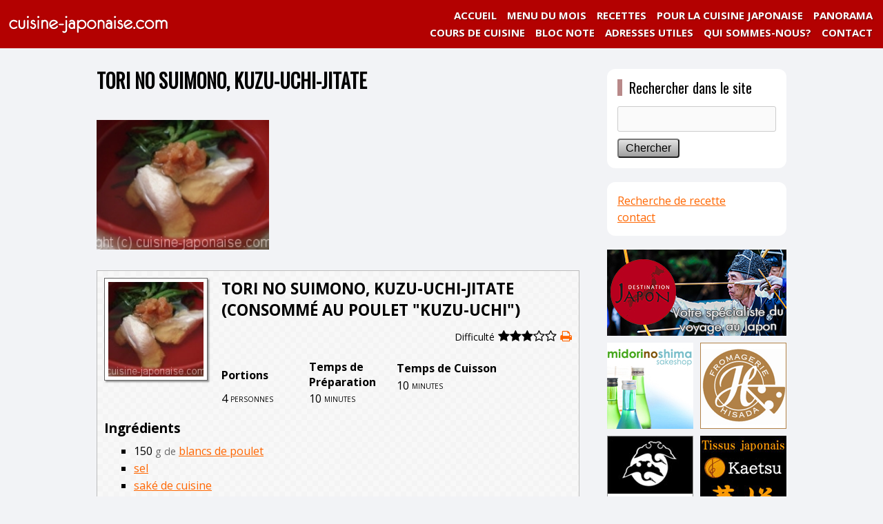

--- FILE ---
content_type: text/html; charset=UTF-8
request_url: https://cuisine-japonaise.com/recipe/tori-no-suimono-kuzu-uchi-jitate/
body_size: 8106
content:
<!doctype html><html lang="fr-FR" class="no-js"><head> <script async src="https://pagead2.googlesyndication.com/pagead/js/adsbygoogle.js?client=ca-pub-9433293901454797"
     crossorigin="anonymous"></script> <meta charset="utf-8"><meta name="viewport" content="width=1040, user-scalable=yes,"><meta name="google-site-verification" content="qwcKtpOHikzwe9Wi6ZHEk6H5dsPP00YvaSm82NI-l-I" /><link type="text/css" media="screen" href="https://cuisine-japonaise.com/wp-content/cache/autoptimize/css/autoptimize_6ac10d44b8aedc06c4e4523aa6bc2ba3.css" rel="stylesheet" /><link type="text/css" media="all" href="https://cuisine-japonaise.com/wp-content/cache/autoptimize/css/autoptimize_6d1f15524de3d1127f97748fcebbefc2.css" rel="stylesheet" /><title>cuisine-japonaise.com  &raquo; Blog Archive   &raquo; TORI NO SUIMONO, KUZU-UCHI-JITATE</title> <!--[if lt ie 7]><link rel="stylesheet" type="text/css" media="screen" href="https://cuisine-japonaise.com/wp-content/themes/cuisine-japonaise_pc/ie-win.css" /> <![endif]--><link rel="icon" href="https://cuisine-japonaise.com/wp-content/themes/cuisine-japonaise_pc/favicon.gif" type="image/gif"><link rel="icon" href="https://cuisine-japonaise.com/wp-content/themes/cuisine-japonaise_pc/favicon.ico" type="image/x-icon" /><link rel="Shortcut Icon" type="image/x-icon" href="https://cuisine-japonaise.com/wp-content/themes/cuisine-japonaise_pc/favicon.ico" /><link rel="pingback" href="https://cuisine-japonaise.com/xmlrpc.php" /><link href="https://fonts.googleapis.com/css?family=Open+Sans:400,700|Oswald" rel="stylesheet"><link rel="apple-touch-icon" href="https://cuisine-japonaise.com/wp-content/themes/cuisine-japonaise_pc/images/apple_icon.png"/><link rel='dns-prefetch' href='//fonts.googleapis.com' /><link rel='dns-prefetch' href='//s.w.org' /><link rel="alternate" type="application/rss+xml" title="cuisine-japonaise.com &raquo; TORI NO SUIMONO, KUZU-UCHI-JITATE Flux des commentaires" href="https://cuisine-japonaise.com/recipe/tori-no-suimono-kuzu-uchi-jitate/feed/" /> <script type="text/javascript">window._wpemojiSettings = {"baseUrl":"https:\/\/s.w.org\/images\/core\/emoji\/12.0.0-1\/72x72\/","ext":".png","svgUrl":"https:\/\/s.w.org\/images\/core\/emoji\/12.0.0-1\/svg\/","svgExt":".svg","source":{"concatemoji":"https:\/\/cuisine-japonaise.com\/wp-includes\/js\/wp-emoji-release.min.js?ver=5.3.20"}};
			!function(e,a,t){var n,r,o,i=a.createElement("canvas"),p=i.getContext&&i.getContext("2d");function s(e,t){var a=String.fromCharCode;p.clearRect(0,0,i.width,i.height),p.fillText(a.apply(this,e),0,0);e=i.toDataURL();return p.clearRect(0,0,i.width,i.height),p.fillText(a.apply(this,t),0,0),e===i.toDataURL()}function c(e){var t=a.createElement("script");t.src=e,t.defer=t.type="text/javascript",a.getElementsByTagName("head")[0].appendChild(t)}for(o=Array("flag","emoji"),t.supports={everything:!0,everythingExceptFlag:!0},r=0;r<o.length;r++)t.supports[o[r]]=function(e){if(!p||!p.fillText)return!1;switch(p.textBaseline="top",p.font="600 32px Arial",e){case"flag":return s([127987,65039,8205,9895,65039],[127987,65039,8203,9895,65039])?!1:!s([55356,56826,55356,56819],[55356,56826,8203,55356,56819])&&!s([55356,57332,56128,56423,56128,56418,56128,56421,56128,56430,56128,56423,56128,56447],[55356,57332,8203,56128,56423,8203,56128,56418,8203,56128,56421,8203,56128,56430,8203,56128,56423,8203,56128,56447]);case"emoji":return!s([55357,56424,55356,57342,8205,55358,56605,8205,55357,56424,55356,57340],[55357,56424,55356,57342,8203,55358,56605,8203,55357,56424,55356,57340])}return!1}(o[r]),t.supports.everything=t.supports.everything&&t.supports[o[r]],"flag"!==o[r]&&(t.supports.everythingExceptFlag=t.supports.everythingExceptFlag&&t.supports[o[r]]);t.supports.everythingExceptFlag=t.supports.everythingExceptFlag&&!t.supports.flag,t.DOMReady=!1,t.readyCallback=function(){t.DOMReady=!0},t.supports.everything||(n=function(){t.readyCallback()},a.addEventListener?(a.addEventListener("DOMContentLoaded",n,!1),e.addEventListener("load",n,!1)):(e.attachEvent("onload",n),a.attachEvent("onreadystatechange",function(){"complete"===a.readyState&&t.readyCallback()})),(n=t.source||{}).concatemoji?c(n.concatemoji):n.wpemoji&&n.twemoji&&(c(n.twemoji),c(n.wpemoji)))}(window,document,window._wpemojiSettings);</script> <style type="text/css">img.wp-smiley,
img.emoji {
	display: inline !important;
	border: none !important;
	box-shadow: none !important;
	height: 1em !important;
	width: 1em !important;
	margin: 0 .07em !important;
	vertical-align: -0.1em !important;
	background: none !important;
	padding: 0 !important;
}</style><link rel='stylesheet' id='wpurp_style2-css'  href='//fonts.googleapis.com/css?family=Open+Sans&#038;ver=2.8.1' type='text/css' media='all' /> <script>if (document.location.protocol != "https:") {document.location = document.URL.replace(/^http:/i, "https:");}</script><script type='text/javascript' src='https://cuisine-japonaise.com/wp-includes/js/jquery/jquery.js?ver=1.12.4-wp'></script> <script type='text/javascript' src='https://cuisine-japonaise.com/wp-includes/js/jquery/jquery-migrate.min.js?ver=1.4.1'></script> <link rel='https://api.w.org/' href='https://cuisine-japonaise.com/wp-json/' /><link rel="EditURI" type="application/rsd+xml" title="RSD" href="https://cuisine-japonaise.com/xmlrpc.php?rsd" /><link rel="wlwmanifest" type="application/wlwmanifest+xml" href="https://cuisine-japonaise.com/wp-includes/wlwmanifest.xml" /><link rel='prev' title='SATO-IMO NO NIMONO' href='https://cuisine-japonaise.com/recipe/sato-imo-no-nimono/' /><link rel='next' title='SHIMEJI NO TAKIKOMI-GOHAN' href='https://cuisine-japonaise.com/recipe/shimeji-no-takikomi-gohan/' /><meta name="generator" content="WordPress 5.3.20" /><link rel='shortlink' href='https://cuisine-japonaise.com/?p=2793' /><link rel="alternate" type="application/json+oembed" href="https://cuisine-japonaise.com/wp-json/oembed/1.0/embed?url=https%3A%2F%2Fcuisine-japonaise.com%2Frecipe%2Ftori-no-suimono-kuzu-uchi-jitate%2F" /><link rel="alternate" type="text/xml+oembed" href="https://cuisine-japonaise.com/wp-json/oembed/1.0/embed?url=https%3A%2F%2Fcuisine-japonaise.com%2Frecipe%2Ftori-no-suimono-kuzu-uchi-jitate%2F&#038;format=xml" /> <script type="text/javascript" src="https://code.jquery.com/jquery-1.10.2.min.js"></script> <script	type="text/javascript" src="https://cuisine-japonaise.com/wp-content/themes/cuisine-japonaise_pc/js/functions.js"></script> <script type="text/javascript">$(function(){
	$('.wpurp-title').each(function(){
		var txt = $(this).text();
		$(this).text(
			txt.replace(/Portions:/g,"")
		);
	});
});</script> <meta property="fb:admins" content="100006080645083" /><meta property="fb:app_id" content="1109698199115509" /><meta property="og:locale" content="fr_FR"><meta property="og:url" content="https://cuisine-japonaise.com/recipe/tori-no-suimono-kuzu-uchi-jitate/"><meta property="og:type" content="article"><meta property="og:description" content="TORI NO SUIMONO, KUZU-UCHI-JITATE (CONSOMMÉ AU POULET "KUZU-UCHI") Difficulté Print Recipe Platsoupe"><meta property="og:title" content="TORI NO SUIMONO, KUZU-UCHI-JITATE | cuisine-japonaise.com"><meta property="og:site_name" content="cuisine-japonaise.com"><meta property="og:image" content="https://cuisine-japonaise.com/wp-content/uploads/2016/12/torikuzuuchisuimono.jpg">  <script async src="https://www.googletagmanager.com/gtag/js?id=G-ECSKETH05X"></script> <script>window.dataLayer = window.dataLayer || [];
  function gtag(){dataLayer.push(arguments);}
  gtag('js', new Date());

  gtag('config', 'G-ECSKETH05X');</script> </head><body data-rsssl=1><div id="fb-root"></div> <script>(function(d, s, id) {
  var js, fjs = d.getElementsByTagName(s)[0];
  if (d.getElementById(id)) return;
  js = d.createElement(s); js.id = id;
  js.async = true;
  js.src = "//connect.facebook.net/ja_JP/sdk.js#xfbml=1&version=v2.3&appId=1109698199115509";
  fjs.parentNode.insertBefore(js, fjs);
}(document, 'script', 'facebook-jssdk'));</script> <div id="wrapper"><header> <a href="https://cuisine-japonaise.com"><img src="https://cuisine-japonaise.com/wp-content/themes/cuisine-japonaise_pc/images/header/logo1.png" width="250" height="70" alt="cuisine-japonaise.com" class="float_l" /></a><div class="menu"><nav><ul><li><a href="/panorama_page/">PANORAMA</a></li><li class="zindex1"><a href="#" class="noclick">POUR LA CUISINE JAPONAISE</a><ul><li><a href="/aliments_page">ALIMENTS</a></li><li><a href="/techniques-de-cuisine/">TECHNIQUES DE CUISINE</a></li><li><a href="/aliments_boissons/">BOISSONS</a></li><li><a href="/ustensiles_page/">USTENSILES</a></li><li><a href="/utsuwa-vaiselle-japonaise-quotidienne/">VAISSELLE</a></li><li><a href="/us-et-coutumes_page/">US ET COUTUMES</a></li><li><a href="/calendrier-du-japon_page/">CALENDRIER DU JAPON</a></li></ul></li><li><a href="/recettes">RECETTES</a></li><li> <a href="/2026"> MENU DU MOIS</a></li><li><a href="https://cuisine-japonaise.com/">ACCUEIL</a></li> <br class="float_c" /><li><a href="/contact">CONTACT</a></li><li><a href="/qui-sommes-nous/">QUI SOMMES-NOUS?</a></li><li><a href="/adresses-utiles-ingredients/">ADRESSES UTILES</a></li><li><a href="/blocnote/">BLOC NOTE</a></li><li><a href="/information/cours-de-cuisine-et-preparation-de-repas/">COURS DE CUISINE</a></li></ul></nav></div> <br class="float_c" /></header><div id="contents"><div id="main"><section><article><h1>TORI NO SUIMONO, KUZU-UCHI-JITATE</h1><p><img src="https://cuisine-japonaise.com/wp-content/uploads/2016/12/torikuzuuchisuimono.jpg" alt="torikuzuuchisuimono" width="250" /><br /></p><div itemscope itemtype="http://schema.org/Recipe" id="wpurp-container-recipe-2793" data-id="2793" data-permalink="https://cuisine-japonaise.com/recipe/tori-no-suimono-kuzu-uchi-jitate/" data-custom-link="" data-image="https://cuisine-japonaise.com/wp-content/uploads/2016/12/torikuzuuchisuimono.jpg" data-servings-original="4" class="wpurp-container" style="margin:0 auto ;padding-top:10px ;padding-bottom:10px ;padding-left:10px ;padding-right:10px ;max-width:600px ;position:static ;border-width:1px 1px 1px 1px ;border-color:#bbbbbb ;border-style:solid ;vertical-align:inherit ;font-size:14px ;color:#444444 ;font-family:Open Sans, sans-serif ;background:url(https://cuisine-japonaise.com/wp-content/plugins/wp-ultimate-recipe/addons/custom-templates/img/default.png) ;"><meta itemprop="url" content="https://cuisine-japonaise.com/recipe/tori-no-suimono-kuzu-uchi-jitate/" /><meta itemprop="author" content="Yukiko Murata"><meta itemprop="datePublished" content="2011-10-01 18:17:41"><meta itemprop="recipeYield" content="4 personnes"><div class="wpurp-rows" style="position:static ;text-align:inherit ;vertical-align:inherit ;"><div class="wpurp-rows-row" style="height:auto ;"><div class="wpurp-responsive-mobile"><div class="wpurp-columns" style="position:static ;text-align:inherit ;vertical-align:inherit ;"><div class="wpurp-rows-row"><div class="wpurp-rows" style="margin:0 auto ;margin-bottom:10px ;position:static ;text-align:center ;vertical-align:inherit ;"><div class="wpurp-rows-row" style="height:auto ;"><div> <img src="https://cuisine-japonaise.com/wp-content/uploads/2016/12/torikuzuuchisuimono-150x149.jpg" alt="" title="torikuzuuchisuimono" class="wpurp-recipe-image" style="margin:0 auto ;padding-top:5px ;padding-bottom:5px ;padding-left:5px ;padding-right:5px ;width:150px ;height:149px ;position:static ;background-color:#ffffff ;border-width:1px 1px 1px 1px ;border-color:#666666 ;border-style:solid ;-webkit-box-shadow:2px 2px 2px  rgba(50,50,50,0.5)  ;-moz-box-shadow:2px 2px 2px  rgba(50,50,50,0.5)  ;box-shadow:2px 2px 2px  rgba(50,50,50,0.5)  ;text-align:inherit ;vertical-align:inherit ;" /></div></div></div></div><div class="wpurp-rows-row"></div><div class="wpurp-rows-row"><div class="wpurp-rows" style="position:static ;text-align:inherit ;vertical-align:inherit ;"><div class="wpurp-rows-row" style="height:auto ;"> <span class="wpurp-recipe-title" style="margin-bottom:10px ;padding-bottom:0px ;position:static ;text-align:inherit ;vertical-align:inherit ;font-weight:bold ;font-size:1.4em ;line-height:1.4em ;">TORI NO SUIMONO, KUZU-UCHI-JITATE (CONSOMMÉ AU POULET "KUZU-UCHI")</span><span class="wpurp-box" style="float:right ;position:static ;text-align:inherit ;vertical-align:inherit ;"><div class="wpurp-rows" style="position:static ;text-align:right ;vertical-align:inherit ;"></div><table class="wpurp-columns" style="position:static ;text-align:inherit ;vertical-align:inherit ;font-size:18px ;"><tbody><tr><td style="vertical-align:top ;text-align:inherit ;width:auto ;"> <span class="size14 difficulte_text">Difficulté</span> <span class="wpurp-recipe-stars" style="margin-right:0px ;position:static ;text-align:inherit ;vertical-align:inherit ;"><i class="fa fa-star"></i><i class="fa fa-star"></i><i class="fa fa-star"></i><i class="fa fa-star-o"></i><i class="fa fa-star-o"></i></span></td><td style="vertical-align:top ;text-align:inherit ;width:auto ;"> <a href="https://cuisine-japonaise.com/recipe/tori-no-suimono-kuzu-uchi-jitate/print" target="_blank" class="recipe-tooltip wpurp-recipe-print-button" style="color: #9bbd35 ;color: #444444 ;margin-left:5px ;position:static ;text-align:inherit ;vertical-align:inherit ;"><i class="fa fa-print"></i></a><div class="recipe-tooltip-content"> Print Recipe</div></td><td style="vertical-align:top ;text-align:inherit ;width:auto ;"></td><td style="vertical-align:top ;text-align:inherit ;width:auto ;"></td><td style="vertical-align:top ;text-align:inherit ;width:auto ;"></td></tr></tbody></table> </span></div><div class="wpurp-rows-row" style="height:auto ;"> <span class="wpurp-recipe-description" style="margin-bottom:20px ;position:static ;text-align:inherit ;vertical-align:inherit ;line-height:1.4em ;"></span></div><div class="wpurp-rows-row" style="height:auto ;"><ul class="wpurp-recipe-tags" style="position:static ;text-align:inherit ;vertical-align:inherit ;"><li style="list-style:none ;" class="wpurp-recipe-tags-plat"> <span class="wpurp-recipe-tag-name" style="margin-right:10px ;min-width:90px ;position:static ;text-align:inherit ;vertical-align:inherit ;font-weight:bold ;line-height:1.5em ;">Plat</span><span class="wpurp-recipe-tag-terms" style="position:static ;text-align:inherit ;vertical-align:inherit ;line-height:1.5em ;"><a style="color: #9bbd35 ;" href="https://cuisine-japonaise.com/plat/soupe/">soupe</a></span></li></ul></div><div class="wpurp-rows-row" style="height:auto ;"><div class="wpurp-responsive-mobile"><div class="wpurp-columns" style="position:static ;text-align:inherit ;vertical-align:inherit ;"><div class="wpurp-rows-row"><table class="wpurp-table" style="width:100% ;margin-top:20px ;position:static ;text-align:inherit ;vertical-align:inherit ;"><tbody><tr><td style="text-align:inherit ;height:25px ;width:50% ;"> <span class="wpurp-title" style="position:static ;text-align:inherit ;vertical-align:inherit ;font-weight:bold ;">Portions</span></td><td style="text-align:inherit ;height:25px ;width:auto ;"> <span class="wpurp-title" style="position:static ;text-align:inherit ;vertical-align:inherit ;font-weight:bold ;">Temps de Préparation</span></td></tr><tr><td style="text-align:inherit ;height:auto ;width:50% ;"> <span class="wpurp-recipe-servings" style="position:static ;text-align:inherit ;vertical-align:inherit ;">4</span> <span class="wpurp-recipe-servings-type" style="margin-left:0px ;position:static ;text-align:inherit ;vertical-align:inherit ;font-variant:small-caps ;font-size:0.9em ;">personnes</span></td><td style="text-align:inherit ;height:auto ;width:auto ;"> <span class="wpurp-recipe-prep-time" style="position:static ;text-align:inherit ;vertical-align:inherit ;">10</span> <span class="wpurp-recipe-prep-time-text" style="margin-left:0px ;position:static ;text-align:inherit ;vertical-align:inherit ;font-variant:small-caps ;font-size:0.9em ;">minutes</span></td></tr></tbody></table></div><div class="wpurp-rows-row"><table class="wpurp-table" style="width:100% ;margin-top:20px ;position:static ;text-align:inherit ;vertical-align:inherit ;"><tbody><tr><td style="text-align:inherit ;height:25px ;width:50% ;"> <span class="wpurp-title" style="position:static ;text-align:inherit ;vertical-align:inherit ;font-weight:bold ;">Temps de Cuisson</span></td></tr><tr><td style="text-align:inherit ;height:auto ;width:50% ;"> <span class="wpurp-recipe-cook-time" style="position:static ;text-align:inherit ;vertical-align:inherit ;">10</span> <span class="wpurp-recipe-cook-time-text" style="margin-left:0px ;position:static ;text-align:inherit ;vertical-align:inherit ;font-variant:small-caps ;font-size:0.9em ;">minutes</span></td></tr></tbody></table></div></div></div><div class="wpurp-responsive-desktop"><table class="wpurp-columns" style="position:static ;text-align:inherit ;vertical-align:inherit ;"><tbody><tr><td style="vertical-align:top ;text-align:inherit ;width:50% ;"><table class="wpurp-table" style="width:100% ;margin-top:20px ;position:static ;text-align:inherit ;vertical-align:inherit ;"><tbody><tr><td style="text-align:inherit ;height:25px ;width:50% ;"> <span class="wpurp-title" style="position:static ;text-align:inherit ;vertical-align:inherit ;font-weight:bold ;">Portions</span></td><td style="text-align:inherit ;height:25px ;width:auto ;"> <span class="wpurp-title" style="position:static ;text-align:inherit ;vertical-align:inherit ;font-weight:bold ;">Temps de Préparation</span></td></tr><tr><td style="text-align:inherit ;height:auto ;width:50% ;"> <span class="wpurp-recipe-servings" style="position:static ;text-align:inherit ;vertical-align:inherit ;">4</span> <span class="wpurp-recipe-servings-type" style="margin-left:0px ;position:static ;text-align:inherit ;vertical-align:inherit ;font-variant:small-caps ;font-size:0.9em ;">personnes</span></td><td style="text-align:inherit ;height:auto ;width:auto ;"> <span class="wpurp-recipe-prep-time" style="position:static ;text-align:inherit ;vertical-align:inherit ;">10</span> <span class="wpurp-recipe-prep-time-text" style="margin-left:0px ;position:static ;text-align:inherit ;vertical-align:inherit ;font-variant:small-caps ;font-size:0.9em ;">minutes</span></td></tr></tbody></table></td><td style="vertical-align:top ;text-align:inherit ;width:auto ;"><table class="wpurp-table" style="width:100% ;margin-top:20px ;position:static ;text-align:inherit ;vertical-align:inherit ;"><tbody><tr><td style="text-align:inherit ;height:25px ;width:50% ;"> <span class="wpurp-title" style="position:static ;text-align:inherit ;vertical-align:inherit ;font-weight:bold ;">Temps de Cuisson</span></td></tr><tr><td style="text-align:inherit ;height:auto ;width:50% ;"> <span class="wpurp-recipe-cook-time" style="position:static ;text-align:inherit ;vertical-align:inherit ;">10</span> <span class="wpurp-recipe-cook-time-text" style="margin-left:0px ;position:static ;text-align:inherit ;vertical-align:inherit ;font-variant:small-caps ;font-size:0.9em ;">minutes</span></td></tr></tbody></table></td></tr></tbody></table></div></div></div></div></div></div><div class="wpurp-responsive-desktop"><table class="wpurp-columns" style="position:static ;text-align:inherit ;vertical-align:inherit ;"><tbody><tr><td style="vertical-align:top ;text-align:inherit ;width:150px ;"><div class="wpurp-rows" style="margin:0 auto ;margin-bottom:10px ;position:static ;text-align:center ;vertical-align:inherit ;"><div class="wpurp-rows-row" style="height:auto ;"><div> <img src="https://cuisine-japonaise.com/wp-content/uploads/2016/12/torikuzuuchisuimono-150x149.jpg" itemprop="image" alt="" title="torikuzuuchisuimono" class="wpurp-recipe-image" style="margin:0 auto ;padding-top:5px ;padding-bottom:5px ;padding-left:5px ;padding-right:5px ;width:150px ;height:149px ;position:static ;background-color:#ffffff ;border-width:1px 1px 1px 1px ;border-color:#666666 ;border-style:solid ;-webkit-box-shadow:2px 2px 2px  rgba(50,50,50,0.5)  ;-moz-box-shadow:2px 2px 2px  rgba(50,50,50,0.5)  ;box-shadow:2px 2px 2px  rgba(50,50,50,0.5)  ;text-align:inherit ;vertical-align:inherit ;" /></div></div></div></td><td style="vertical-align:top ;text-align:inherit ;width:20px ;"></td><td style="vertical-align:top ;text-align:inherit ;width:auto ;"><div class="wpurp-rows" style="position:static ;text-align:inherit ;vertical-align:inherit ;"><div class="wpurp-rows-row" style="height:auto ;"> <span class="wpurp-recipe-title" style="margin-bottom:10px ;padding-bottom:0px ;position:static ;text-align:inherit ;vertical-align:inherit ;font-weight:bold ;font-size:1.4em ;line-height:1.4em ;" itemprop="name">TORI NO SUIMONO, KUZU-UCHI-JITATE (CONSOMMÉ AU POULET "KUZU-UCHI")</span><span class="wpurp-box" style="float:right ;position:static ;text-align:inherit ;vertical-align:inherit ;"><div class="wpurp-rows" style="position:static ;text-align:right ;vertical-align:inherit ;"></div><table class="wpurp-columns" style="position:static ;text-align:inherit ;vertical-align:inherit ;font-size:18px ;"><tbody><tr><td style="vertical-align:top ;text-align:inherit ;width:auto ;"> <span class="size14 difficulte_text">Difficulté</span> <span class="wpurp-recipe-stars" style="margin-right:0px ;position:static ;text-align:inherit ;vertical-align:inherit ;"><i class="fa fa-star"></i><i class="fa fa-star"></i><i class="fa fa-star"></i><i class="fa fa-star-o"></i><i class="fa fa-star-o"></i></span></td><td style="vertical-align:top ;text-align:inherit ;width:auto ;"> <a href="https://cuisine-japonaise.com/recipe/tori-no-suimono-kuzu-uchi-jitate/print" target="_blank" class="recipe-tooltip wpurp-recipe-print-button" style="color: #9bbd35 ;color: #444444 ;margin-left:5px ;position:static ;text-align:inherit ;vertical-align:inherit ;"><i class="fa fa-print"></i></a><div class="recipe-tooltip-content"> Print Recipe</div></td><td style="vertical-align:top ;text-align:inherit ;width:auto ;"></td><td style="vertical-align:top ;text-align:inherit ;width:auto ;"></td><td style="vertical-align:top ;text-align:inherit ;width:auto ;"></td></tr></tbody></table> </span></div><div class="wpurp-rows-row" style="height:auto ;"> <span class="wpurp-recipe-description" style="margin-bottom:20px ;position:static ;text-align:inherit ;vertical-align:inherit ;line-height:1.4em ;" itemprop="description"></span></div><div class="wpurp-rows-row" style="height:auto ;"><ul class="wpurp-recipe-tags" style="position:static ;text-align:inherit ;vertical-align:inherit ;"><li style="list-style:none ;" class="wpurp-recipe-tags-plat"> <span class="wpurp-recipe-tag-name" style="margin-right:10px ;min-width:90px ;position:static ;text-align:inherit ;vertical-align:inherit ;font-weight:bold ;line-height:1.5em ;">Plat</span><span class="wpurp-recipe-tag-terms" style="position:static ;text-align:inherit ;vertical-align:inherit ;line-height:1.5em ;"><a style="color: #9bbd35 ;" href="https://cuisine-japonaise.com/plat/soupe/">soupe</a></span></li></ul></div><div class="wpurp-rows-row" style="height:auto ;"><div class="wpurp-responsive-mobile"><div class="wpurp-columns" style="position:static ;text-align:inherit ;vertical-align:inherit ;"><div class="wpurp-rows-row"><table class="wpurp-table" style="width:100% ;margin-top:20px ;position:static ;text-align:inherit ;vertical-align:inherit ;"><tbody><tr><td style="text-align:inherit ;height:25px ;width:50% ;"> <span class="wpurp-title" style="position:static ;text-align:inherit ;vertical-align:inherit ;font-weight:bold ;">Portions</span></td><td style="text-align:inherit ;height:25px ;width:auto ;"> <span class="wpurp-title" style="position:static ;text-align:inherit ;vertical-align:inherit ;font-weight:bold ;">Temps de Préparation</span></td></tr><tr><td style="text-align:inherit ;height:auto ;width:50% ;"> <span class="wpurp-recipe-servings" style="position:static ;text-align:inherit ;vertical-align:inherit ;">4</span> <span class="wpurp-recipe-servings-type" style="margin-left:0px ;position:static ;text-align:inherit ;vertical-align:inherit ;font-variant:small-caps ;font-size:0.9em ;">personnes</span></td><td style="text-align:inherit ;height:auto ;width:auto ;"> <span class="wpurp-recipe-prep-time" style="position:static ;text-align:inherit ;vertical-align:inherit ;">10</span> <span class="wpurp-recipe-prep-time-text" style="margin-left:0px ;position:static ;text-align:inherit ;vertical-align:inherit ;font-variant:small-caps ;font-size:0.9em ;">minutes</span></td></tr></tbody></table></div><div class="wpurp-rows-row"><table class="wpurp-table" style="width:100% ;margin-top:20px ;position:static ;text-align:inherit ;vertical-align:inherit ;"><tbody><tr><td style="text-align:inherit ;height:25px ;width:50% ;"> <span class="wpurp-title" style="position:static ;text-align:inherit ;vertical-align:inherit ;font-weight:bold ;">Temps de Cuisson</span></td></tr><tr><td style="text-align:inherit ;height:auto ;width:50% ;"> <span class="wpurp-recipe-cook-time" style="position:static ;text-align:inherit ;vertical-align:inherit ;">10</span> <span class="wpurp-recipe-cook-time-text" style="margin-left:0px ;position:static ;text-align:inherit ;vertical-align:inherit ;font-variant:small-caps ;font-size:0.9em ;">minutes</span></td></tr></tbody></table></div></div></div><div class="wpurp-responsive-desktop"><table class="wpurp-columns" style="position:static ;text-align:inherit ;vertical-align:inherit ;"><tbody><tr><td style="vertical-align:top ;text-align:inherit ;width:50% ;"><table class="wpurp-table" style="width:100% ;margin-top:20px ;position:static ;text-align:inherit ;vertical-align:inherit ;"><tbody><tr><td style="text-align:inherit ;height:25px ;width:50% ;"> <span class="wpurp-title" style="position:static ;text-align:inherit ;vertical-align:inherit ;font-weight:bold ;">Portions</span></td><td style="text-align:inherit ;height:25px ;width:auto ;"> <span class="wpurp-title" style="position:static ;text-align:inherit ;vertical-align:inherit ;font-weight:bold ;">Temps de Préparation</span></td></tr><tr><td style="text-align:inherit ;height:auto ;width:50% ;"> <span class="wpurp-recipe-servings" style="position:static ;text-align:inherit ;vertical-align:inherit ;">4</span> <span class="wpurp-recipe-servings-type" style="margin-left:0px ;position:static ;text-align:inherit ;vertical-align:inherit ;font-variant:small-caps ;font-size:0.9em ;">personnes</span></td><td style="text-align:inherit ;height:auto ;width:auto ;"> <span class="wpurp-recipe-prep-time" style="position:static ;text-align:inherit ;vertical-align:inherit ;"><meta itemprop="prepTime" content="PT10M">10</span> <span class="wpurp-recipe-prep-time-text" style="margin-left:0px ;position:static ;text-align:inherit ;vertical-align:inherit ;font-variant:small-caps ;font-size:0.9em ;">minutes</span></td></tr></tbody></table></td><td style="vertical-align:top ;text-align:inherit ;width:auto ;"><table class="wpurp-table" style="width:100% ;margin-top:20px ;position:static ;text-align:inherit ;vertical-align:inherit ;"><tbody><tr><td style="text-align:inherit ;height:25px ;width:50% ;"> <span class="wpurp-title" style="position:static ;text-align:inherit ;vertical-align:inherit ;font-weight:bold ;">Temps de Cuisson</span></td></tr><tr><td style="text-align:inherit ;height:auto ;width:50% ;"> <span class="wpurp-recipe-cook-time" style="position:static ;text-align:inherit ;vertical-align:inherit ;"><meta itemprop="cookTime" content="PT10M">10</span> <span class="wpurp-recipe-cook-time-text" style="margin-left:0px ;position:static ;text-align:inherit ;vertical-align:inherit ;font-variant:small-caps ;font-size:0.9em ;">minutes</span></td></tr></tbody></table></td></tr></tbody></table></div></div></div></td></tr></tbody></table></div></div><div class="wpurp-rows-row" style="height:auto ;"><div class="wpurp-rows" style="position:static ;text-align:inherit ;vertical-align:inherit ;"><div class="wpurp-rows-row" style="height:auto ;"> <span class="wpurp-title" style="margin-top:20px ;margin-bottom:10px ;position:static ;text-align:inherit ;vertical-align:inherit ;font-weight:bold ;font-size:1.2em ;line-height:1.2em ;">Ingrédients</span></div><div class="wpurp-rows-row" style="height:auto ;"><div data-servings="4" class="wpurp-recipe-ingredients" style="margin-bottom:10px ;margin-left:0px ;margin-right:0px ;width:100% ;position:static ;text-align:inherit ;vertical-align:inherit ;"><div><div class="wpurp-rows" style="position:static ;text-align:inherit ;vertical-align:inherit ;"><div class="wpurp-rows-row" style="height:auto ;"></div><div class="wpurp-rows-row" style="height:auto ;"><ul class="wpurp-recipe-ingredient-container" style="margin-left:23px ;margin-right:23px ;position:static ;text-align:inherit ;vertical-align:inherit ;"><li class="wpurp-recipe-ingredient" style="list-style:square ;" itemprop="ingredients"><span class="wpurp-box" style="margin-right:5px ;min-width:105px ;position:static ;text-align:inherit ;vertical-align:inherit ;"> <span data-normalized="150" data-fraction="" data-original="150" class="wpurp-recipe-ingredient-quantity" style="margin-right:0px ;position:static ;text-align:inherit ;vertical-align:inherit ;line-height:1.6em ;">150</span> <span data-original="g de " class="wpurp-recipe-ingredient-unit" style="margin-left:0px ;position:static ;text-align:inherit ;vertical-align:inherit ;font-size:0.9em ;line-height:1.6em ;color:#666666 ;">g de </span></span> <span class="wpurp-box" style="position:static ;text-align:inherit ;vertical-align:inherit ;"> <span class="wpurp-recipe-ingredient-name" style="position:static ;text-align:inherit ;vertical-align:inherit ;line-height:1.6em ;"><a style="color: #9bbd35 ;" href="https://cuisine-japonaise.com/ingrédient/blancs-de-poulet/">blancs de poulet</a></span></span></li><li class="wpurp-recipe-ingredient" style="list-style:square ;" itemprop="ingredients"><span class="wpurp-box" style="margin-right:5px ;min-width:105px ;position:static ;text-align:inherit ;vertical-align:inherit ;"> </span> <span class="wpurp-box" style="position:static ;text-align:inherit ;vertical-align:inherit ;"> <span class="wpurp-recipe-ingredient-name" style="position:static ;text-align:inherit ;vertical-align:inherit ;line-height:1.6em ;"><a style="color: #9bbd35 ;" href="https://cuisine-japonaise.com/ingrédient/sel/">sel</a></span></span></li><li class="wpurp-recipe-ingredient" style="list-style:square ;" itemprop="ingredients"><span class="wpurp-box" style="margin-right:5px ;min-width:105px ;position:static ;text-align:inherit ;vertical-align:inherit ;"> </span> <span class="wpurp-box" style="position:static ;text-align:inherit ;vertical-align:inherit ;"> <span class="wpurp-recipe-ingredient-name" style="position:static ;text-align:inherit ;vertical-align:inherit ;line-height:1.6em ;"><a style="color: #9bbd35 ;" href="https://cuisine-japonaise.com/ingrédient/sake-de-cuisine/">saké de cuisine</a></span></span></li><li class="wpurp-recipe-ingredient" style="list-style:square ;" itemprop="ingredients"><span class="wpurp-box" style="margin-right:5px ;min-width:105px ;position:static ;text-align:inherit ;vertical-align:inherit ;"> </span> <span class="wpurp-box" style="position:static ;text-align:inherit ;vertical-align:inherit ;"> <span class="wpurp-recipe-ingredient-name" style="position:static ;text-align:inherit ;vertical-align:inherit ;line-height:1.6em ;"><a style="color: #9bbd35 ;" href="https://cuisine-japonaise.com/ingrédient/fecule-de-pomme-de-terre/">fécule de pomme de terre</a></span></span></li><li class="wpurp-recipe-ingredient" style="list-style:square ;" itemprop="ingredients"><span class="wpurp-box" style="margin-right:5px ;min-width:105px ;position:static ;text-align:inherit ;vertical-align:inherit ;"> <span data-normalized="100" data-fraction="" data-original="100" class="wpurp-recipe-ingredient-quantity" style="margin-right:0px ;position:static ;text-align:inherit ;vertical-align:inherit ;line-height:1.6em ;">100</span> <span data-original="g d'" class="wpurp-recipe-ingredient-unit" style="margin-left:0px ;position:static ;text-align:inherit ;vertical-align:inherit ;font-size:0.9em ;line-height:1.6em ;color:#666666 ;">g d'</span></span> <span class="wpurp-box" style="position:static ;text-align:inherit ;vertical-align:inherit ;"> <span class="wpurp-recipe-ingredient-name" style="position:static ;text-align:inherit ;vertical-align:inherit ;line-height:1.6em ;"><a style="color: #9bbd35 ;" href="https://cuisine-japonaise.com/ingrédient/epinards/">épinards</a></span></span></li><li class="wpurp-recipe-ingredient" style="list-style:square ;" itemprop="ingredients"><span class="wpurp-box" style="margin-right:5px ;min-width:105px ;position:static ;text-align:inherit ;vertical-align:inherit ;"> <span data-normalized="1" data-fraction="" data-original="1" class="wpurp-recipe-ingredient-quantity" style="margin-right:0px ;position:static ;text-align:inherit ;vertical-align:inherit ;line-height:1.6em ;">1</span> <span data-original="gros" class="wpurp-recipe-ingredient-unit" style="margin-left:0px ;position:static ;text-align:inherit ;vertical-align:inherit ;font-size:0.9em ;line-height:1.6em ;color:#666666 ;">gros</span></span> <span class="wpurp-box" style="position:static ;text-align:inherit ;vertical-align:inherit ;"> <span class="wpurp-recipe-ingredient-name" style="position:static ;text-align:inherit ;vertical-align:inherit ;line-height:1.6em ;"><a style="color: #9bbd35 ;" href="https://cuisine-japonaise.com/ingrédient/umeboshi-prune-ume-saumuree-et-sechee/">umeboshi (prune “ume” saumurée et séchée)</a></span></span></li><li class="wpurp-recipe-ingredient" style="list-style:square ;" itemprop="ingredients"><span class="wpurp-box" style="margin-right:5px ;min-width:105px ;position:static ;text-align:inherit ;vertical-align:inherit ;"> <span data-normalized="600" data-fraction="" data-original="600" class="wpurp-recipe-ingredient-quantity" style="margin-right:0px ;position:static ;text-align:inherit ;vertical-align:inherit ;line-height:1.6em ;">600</span> <span data-original="ml de " class="wpurp-recipe-ingredient-unit" style="margin-left:0px ;position:static ;text-align:inherit ;vertical-align:inherit ;font-size:0.9em ;line-height:1.6em ;color:#666666 ;">ml de </span></span> <span class="wpurp-box" style="position:static ;text-align:inherit ;vertical-align:inherit ;"> <span class="wpurp-recipe-ingredient-name" style="position:static ;text-align:inherit ;vertical-align:inherit ;line-height:1.6em ;"><a style="color: #9bbd35 ;" href="https://cuisine-japonaise.com/ingrédient/dashi/">dashi</a></span></span></li><li class="wpurp-recipe-ingredient" style="list-style:square ;" itemprop="ingredients"><span class="wpurp-box" style="margin-right:5px ;min-width:105px ;position:static ;text-align:inherit ;vertical-align:inherit ;"> <span data-normalized="0" data-fraction="" data-original="Un peu" class="wpurp-recipe-ingredient-quantity" style="margin-right:0px ;position:static ;text-align:inherit ;vertical-align:inherit ;line-height:1.6em ;">Un peu</span> <span data-original="de " class="wpurp-recipe-ingredient-unit" style="margin-left:0px ;position:static ;text-align:inherit ;vertical-align:inherit ;font-size:0.9em ;line-height:1.6em ;color:#666666 ;">de </span></span> <span class="wpurp-box" style="position:static ;text-align:inherit ;vertical-align:inherit ;"> <span class="wpurp-recipe-ingredient-name" style="position:static ;text-align:inherit ;vertical-align:inherit ;line-height:1.6em ;"><a style="color: #9bbd35 ;" href="https://cuisine-japonaise.com/ingrédient/sel/">sel</a></span></span></li><li class="wpurp-recipe-ingredient" style="list-style:square ;" itemprop="ingredients"><span class="wpurp-box" style="margin-right:5px ;min-width:105px ;position:static ;text-align:inherit ;vertical-align:inherit ;"> <span data-normalized="0.5" data-fraction="1" data-original="1/2" class="wpurp-recipe-ingredient-quantity" style="margin-right:0px ;position:static ;text-align:inherit ;vertical-align:inherit ;line-height:1.6em ;">1/2</span> <span data-original="c.s. d' " class="wpurp-recipe-ingredient-unit" style="margin-left:0px ;position:static ;text-align:inherit ;vertical-align:inherit ;font-size:0.9em ;line-height:1.6em ;color:#666666 ;">c.s. d' </span></span> <span class="wpurp-box" style="position:static ;text-align:inherit ;vertical-align:inherit ;"> <span class="wpurp-recipe-ingredient-name" style="position:static ;text-align:inherit ;vertical-align:inherit ;line-height:1.6em ;"><a style="color: #9bbd35 ;" href="https://cuisine-japonaise.com/ingrédient/usukuchi-shoyusauce-soja-claire/">usukuchi-shôyu (sauce soja claire)</a></span></span></li></ul></div></div></div></div></div><div class="wpurp-rows-row" style="height:auto ;"> <span class="wpurp-box" style="position:static ;text-align:inherit ;vertical-align:inherit ;"> <span class="wpurp-title" style="margin-right:7px ;position:static ;text-align:inherit ;vertical-align:inherit ;">Portions:</span><span class="wpurp-recipe-servings-changer" style="position:static ;text-align:inherit ;vertical-align:inherit ;"><input type="number" style="display:none;" class="adjust-recipe-servings" data-original="4" data-start-servings="4" value="4" style="width:40px ;padding:2px ;background:white ;border:1px solid #bbbbbb ;"/> personnes</span></span></div><div class="wpurp-rows-row" style="height:auto ;"></div></div></div><div class="wpurp-rows-row" style="height:auto ;"><div class="wpurp-rows" style="position:static ;text-align:inherit ;vertical-align:inherit ;"><div class="wpurp-rows-row" style="height:auto ;"> <span class="wpurp-title" style="margin-top:20px ;margin-bottom:10px ;position:static ;text-align:inherit ;vertical-align:inherit ;font-weight:bold ;font-size:1.2em ;line-height:1.2em ;">Instructions</span></div><div class="wpurp-rows-row" style="height:auto ;"><div class="wpurp-recipe-instructions" style="width:100% ;position:static ;text-align:inherit ;vertical-align:inherit ;"><div><div class="wpurp-rows" style="position:static ;text-align:inherit ;vertical-align:inherit ;"><div class="wpurp-rows-row" style="height:auto ;"></div><div class="wpurp-rows-row" style="height:auto ;"><ol class="wpurp-recipe-instruction-container" style="margin-left:23px ;margin-right:23px ;position:static ;text-align:inherit ;vertical-align:inherit ;"><li class="wpurp-recipe-instruction" style="list-style:decimal ;border-bottom: 1px dashed #999999 !important;margin-bottom: 10px !important;"><div class="wpurp-rows" style="margin-bottom:15px ;padding-top:5px ;position:static ;text-align:inherit ;vertical-align:inherit ;"><div class="wpurp-rows-row" style="height:auto ;"> <span class="wpurp-recipe-instruction-text" style="position:static ;text-align:inherit ;vertical-align:top ;" itemprop="recipeInstructions">Enlevez les nerfs de la viande et coupez en biais chaque morceau en 4. Salez-les et arrosez-les de saké. Laissez reposer une dizaine de minutes.</span></div><div class="wpurp-rows-row" style="height:auto ;"></div></div></li><li class="wpurp-recipe-instruction" style="list-style:decimal ;border-bottom: 1px dashed #999999 !important;margin-bottom: 10px !important;"><div class="wpurp-rows" style="margin-bottom:15px ;padding-top:5px ;position:static ;text-align:inherit ;vertical-align:inherit ;"><div class="wpurp-rows-row" style="height:auto ;"> <span class="wpurp-recipe-instruction-text" style="position:static ;text-align:inherit ;vertical-align:top ;" itemprop="recipeInstructions">Blanchissez l’épinard dans l’eau bouillante pendant une dizaine de secondes et passez-le dans l’eau froide. Egouttez bien et coupez en longueurs de 3 cm.</span></div><div class="wpurp-rows-row" style="height:auto ;"></div></div></li><li class="wpurp-recipe-instruction" style="list-style:decimal ;border-bottom: 1px dashed #999999 !important;margin-bottom: 10px !important;"><div class="wpurp-rows" style="margin-bottom:15px ;padding-top:5px ;position:static ;text-align:inherit ;vertical-align:inherit ;"><div class="wpurp-rows-row" style="height:auto ;"> <span class="wpurp-recipe-instruction-text" style="position:static ;text-align:inherit ;vertical-align:top ;" itemprop="recipeInstructions">Roulez les morceaux de poulet dans la fécule de pomme de terre et faites cuire dans l’eau bouillante. Egouttez.</span></div><div class="wpurp-rows-row" style="height:auto ;"></div></div></li><li class="wpurp-recipe-instruction" style="list-style:decimal ;border-bottom: 1px dashed #999999 !important;margin-bottom: 10px !important;"><div class="wpurp-rows" style="margin-bottom:15px ;padding-top:5px ;position:static ;text-align:inherit ;vertical-align:inherit ;"><div class="wpurp-rows-row" style="height:auto ;"> <span class="wpurp-recipe-instruction-text" style="position:static ;text-align:inherit ;vertical-align:top ;" itemprop="recipeInstructions">Dans une casserole, portez le dashi à ébullition avec le sel et l’usukuchi-shôyu.</span></div><div class="wpurp-rows-row" style="height:auto ;"></div></div></li><li class="wpurp-recipe-instruction" style="list-style:decimal ;border-bottom: 1px dashed #999999 !important;margin-bottom: 10px !important;"><div class="wpurp-rows" style="margin-bottom:15px ;padding-top:5px ;position:static ;text-align:inherit ;vertical-align:inherit ;"><div class="wpurp-rows-row" style="height:auto ;"> <span class="wpurp-recipe-instruction-text" style="position:static ;text-align:inherit ;vertical-align:top ;" itemprop="recipeInstructions">Dans chaque bol, disposez les morceaux de poulet, l’épinard et 1/4 de la chair d’uméboshi. Versez-y le bouillon.</span></div><div class="wpurp-rows-row" style="height:auto ;"></div></div></li><li class="wpurp-recipe-instruction" style="list-style:decimal ;border-bottom: 1px dashed #999999 !important;margin-bottom: 10px !important;border-bottom: 0 !important;"><div class="wpurp-rows" style="margin-bottom:15px ;padding-top:5px ;position:static ;text-align:inherit ;vertical-align:inherit ;"><div class="wpurp-rows-row" style="height:auto ;"> <span class="wpurp-recipe-instruction-text" style="position:static ;text-align:inherit ;vertical-align:top ;" itemprop="recipeInstructions">Dégustez en remuant l’umeboshi.</span></div><div class="wpurp-rows-row" style="height:auto ;"></div></div></li></ol></div></div></div></div></div></div></div><div class="wpurp-rows-row" style="height:auto ;"><div class="wpurp-rows" style="position:static ;text-align:inherit ;vertical-align:inherit ;"><div class="wpurp-rows-row" style="height:auto ;"> <span class="wpurp-title" style="margin-top:20px ;margin-bottom:10px ;position:static ;text-align:inherit ;vertical-align:inherit ;font-weight:bold ;font-size:1.2em ;line-height:1.2em ;">Notes</span></div><div class="wpurp-rows-row" style="height:auto ;"><div class="wpurp-recipe-notes" style="position:static ;text-align:inherit ;vertical-align:inherit ;"><p>« kuzu-uchi » est une façon de cuisiner la chair de poisson ou la viande de filet de poulet. On les saupoudre de fécule (fécule de kuzu ou celle de pomme de terre), et on les fait cuire ensuite dans l’eau chaude pour qu’ils soient couverts de « gelée ».</p></div></div></div></div><div class="wpurp-rows-row" style="height:auto ;"></div><div class="wpurp-rows-row" style="height:auto ;"></div></div></div></article><section><p class="mt20"> <a href="/2011/10/01/octobre-2011/">octobre/2011</a></p><div class="single_tag_wrapper"> [Tag]&nbsp;<a href="https://cuisine-japonaise.com/tag/poulet/" rel="tag">poulet</a>, <a href="https://cuisine-japonaise.com/tag/umeboshi-prune-ume-saumuree-et-sechee/" rel="tag">umeboshi (prune “ume” saumurée et séchée)</a>, <a href="https://cuisine-japonaise.com/tag/epinards/" rel="tag">épinards</a></div></div><div id="sidebar"><div class="sideblock"><h3>Rechercher dans le site</h3><form method="get" action="https://cuisine-japonaise.com" id="searchform"><p class="mt10"> <input name="s" id="s" type="text" class="search_text" /></p><p class="mt10"><input type="submit" value="Chercher" class="search_submit1" /></p></form></div><div class="sideblock"> <a href="/recettes/">Recherche de recette</a><br /> <a href="/contact/">contact</a></div><div class="sideban"> <a href="http://destinationjapon.fr/" target="_blank" onclick="ga('send','event','banner','click','destinationjapon_PC', 1);"><img src="https://cuisine-japonaise.com/wp-content/themes/cuisine-japonaise_pc/images/sidebar/ban05.png" width="260" height="125" alt="destination japon"  /></a> <a href="https://www.midorinoshima.com/fr/" target="_blank" onclick="ga('send','event','banner','click','midorinoshima_PC', 1);"><img src="https://cuisine-japonaise.com/wp-content/themes/cuisine-japonaise_pc/images/sidebar/ban03s.png" width="125" height="125" alt="midorinoshima sakeshop" class="float_l mt10" /> <a href="https://www.hisada.fr/" target="_blank" onclick="ga('send','event','banner','click','hisada_PC', 1);"><img src="https://cuisine-japonaise.com/wp-content/themes/cuisine-japonaise_pc/images/sidebar/ban04s.png" width="125" height="125" alt="Salon de degustation de fromages HISADA" class="mt10 float_r" /></a> <br class="float_c" /> </a> <a href="http://www.kimonoya.fr/" target="_blank" onclick="ga('send','event','banner','click','kimonoya_PC', 1);"><img src="https://cuisine-japonaise.com/wp-content/themes/cuisine-japonaise_pc/images/sidebar/ban02s.jpg" width="125" height="125" alt="Kimonoya" class="mt10 float_l" /></a> <a href="https://www.kaetsu.fr" target="_blank" onclick="ga('send','event','banner','click','kaetsu_PC', 1);"><img src="https://cuisine-japonaise.com/wp-content/themes/cuisine-japonaise_pc/images/sidebar/ban07s.jpg" width="125" height="125" alt="Kaetsu" class="mt10 float_r" /></a> <br class="float_c" /><div class="mt20"> <script async src="https://pagead2.googlesyndication.com/pagead/js/adsbygoogle.js?client=ca-pub-9433293901454797"
     crossorigin="anonymous"></script>  <ins class="adsbygoogle"
 style="display:block"
 data-ad-client="ca-pub-9433293901454797"
 data-ad-slot="6971442737"
 data-ad-format="auto"
 data-full-width-responsive="true"></ins> <script>(adsbygoogle = window.adsbygoogle || []).push({});</script> </div></div></div> <br class="float_c" /></div><div class="bc_wrapper"><div id="breadcrumb" class="clearfix"><ul><li itemscope itemtype="http://data-vocabulary.org/Breadcrumb"><a href="https://cuisine-japonaise.com/" itemprop="url"><span itemprop="title">ACCUEIL</span></a>&nbsp;&gt;&gt;&nbsp;</li><li itemscope itemtype="http://data-vocabulary.org/Breadcrumb"><a href="https://cuisine-japonaise.com/viandes/" itemprop="url"><span itemprop="title">Viandes</span></a>&nbsp;&gt;&gt;&nbsp;</li><li>TORI NO SUIMONO, KUZU-UCHI-JITATE</li><br class="float_c" /></ul></div></div><p class="pagetop"><a href="#top">Haut de page</a></p>s<footer><div class="footer_caution"><p> Merci de nous demander une autorisation préalable si vous souhaitez utiliser le contenu de notre site à des fins autres qu'un usage privé.
Nous vous remercions de votre compréhension.</p><p class="mt10"><a href="/qui-sommes-nous/">Qui sommes-nous?</a> | <a href="/sitemaps/">Sitemap</a> | <a href="/feed">RSS</a></div><div class="mt20">| Copyright &copy; 2003-2026 cuisine-japonaise.com All Right Reserved. Tous droits réservés 2003-2026 cuisine-japonaise.com<script type='text/javascript'>var wpcf7 = {"apiSettings":{"root":"https:\/\/cuisine-japonaise.com\/wp-json\/contact-form-7\/v1","namespace":"contact-form-7\/v1"}};</script> <script type='text/javascript' src='https://cuisine-japonaise.com/wp-content/plugins/contact-form-7/includes/js/scripts.js?ver=5.1.6'></script> <script type='text/javascript' src='https://cuisine-japonaise.com/wp-includes/js/jquery/ui/core.min.js?ver=1.11.4'></script> <script type='text/javascript' src='https://cuisine-japonaise.com/wp-includes/js/jquery/ui/widget.min.js?ver=1.11.4'></script> <script type='text/javascript' src='https://cuisine-japonaise.com/wp-includes/js/jquery/ui/mouse.min.js?ver=1.11.4'></script> <script type='text/javascript' src='https://cuisine-japonaise.com/wp-includes/js/jquery/ui/sortable.min.js?ver=1.11.4'></script> <script type='text/javascript' src='https://cuisine-japonaise.com/wp-includes/js/jquery/ui/draggable.min.js?ver=1.11.4'></script> <script type='text/javascript' src='https://cuisine-japonaise.com/wp-includes/js/jquery/ui/droppable.min.js?ver=1.11.4'></script> <script type='text/javascript' src='https://cuisine-japonaise.com/wp-includes/js/jquery/suggest.min.js?ver=1.1-20110113'></script> <script type='text/javascript'>var wpurp_servings = {"precision":"2"};
var wpurp_print = {"ajaxurl":"https:\/\/cuisine-japonaise.com\/wp-admin\/admin-ajax.php?wpurp_ajax=1","nonce":"9a081b7077","custom_print_css":"","coreUrl":"https:\/\/cuisine-japonaise.com\/wp-content\/plugins\/wp-ultimate-recipe","premiumUrl":"","title":"cuisine-japonaise.com"};
var wpurp_responsive_data = {"breakpoint":"550"};
var wpurp_sharing_buttons = {"facebook_lang":"en_US","twitter_lang":"en","google_lang":"en-US"};</script> <script type='text/javascript' src='https://cuisine-japonaise.com/wp-content/plugins/wp-ultimate-recipe/assets/wpurp-public.js?ver=2.8.1'></script> <script type='text/javascript' src='https://cuisine-japonaise.com/wp-includes/js/imagesloaded.min.js?ver=3.2.0'></script> <script type='text/javascript' src='https://cuisine-japonaise.com/wp-includes/js/masonry.min.js?ver=3.3.2'></script> <script type='text/javascript' src='https://cuisine-japonaise.com/wp-includes/js/jquery/jquery.masonry.min.js?ver=3.1.2b'></script> <script type='text/javascript'>var WCShortcodes = {"ajaxurl":"https:\/\/cuisine-japonaise.com\/wp-admin\/admin-ajax.php"};</script> <script type='text/javascript' src='https://cuisine-japonaise.com/wp-content/plugins/wc-shortcodes/public/assets/js/rsvp.js?ver=3.46'></script> <script type='text/javascript' src='https://cuisine-japonaise.com/wp-includes/js/wp-embed.min.js?ver=5.3.20'></script> |</div></footer></body></html>

--- FILE ---
content_type: text/html; charset=utf-8
request_url: https://www.google.com/recaptcha/api2/aframe
body_size: 266
content:
<!DOCTYPE HTML><html><head><meta http-equiv="content-type" content="text/html; charset=UTF-8"></head><body><script nonce="ttI-0SKzJHYQhQmBmAciYg">/** Anti-fraud and anti-abuse applications only. See google.com/recaptcha */ try{var clients={'sodar':'https://pagead2.googlesyndication.com/pagead/sodar?'};window.addEventListener("message",function(a){try{if(a.source===window.parent){var b=JSON.parse(a.data);var c=clients[b['id']];if(c){var d=document.createElement('img');d.src=c+b['params']+'&rc='+(localStorage.getItem("rc::a")?sessionStorage.getItem("rc::b"):"");window.document.body.appendChild(d);sessionStorage.setItem("rc::e",parseInt(sessionStorage.getItem("rc::e")||0)+1);localStorage.setItem("rc::h",'1769007227595');}}}catch(b){}});window.parent.postMessage("_grecaptcha_ready", "*");}catch(b){}</script></body></html>